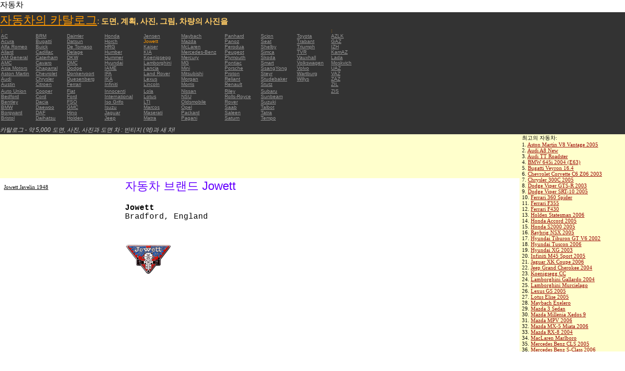

--- FILE ---
content_type: text/html; charset=UTF-8
request_url: https://autoautomobiles.narod.ru/korejskij/jowett/
body_size: 6078
content:

	<script type="text/javascript">new Image().src = "//counter.yadro.ru/hit;narodadst1?r"+escape(document.referrer)+(screen&&";s"+screen.width+"*"+screen.height+"*"+(screen.colorDepth||screen.pixelDepth))+";u"+escape(document.URL)+";"+Date.now();</script>
	<script type="text/javascript">new Image().src = "//counter.yadro.ru/hit;narod_desktop_ad?r"+escape(document.referrer)+(screen&&";s"+screen.width+"*"+screen.height+"*"+(screen.colorDepth||screen.pixelDepth))+";u"+escape(document.URL)+";"+Date.now();</script><script type="text/javascript" src="//autoautomobiles.narod.ru/.s/src/jquery-3.3.1.min.js"></script><script type="text/javascript" src="//s256.ucoz.net/cgi/uutils.fcg?a=uSD&ca=2&ug=999&isp=0&r=0.580369825606223"></script>
<html><head>
<title>자동차 브랜드  Jowett</title>
<meta name="description" content="디렉토리 - 5000 자동차에 대한">
<style type="text/css">
<!--
body {
	margin: 0px;
	font-family: Arial, Helvetica, sans-serif;
	color: #000000;
}
a:link {
	color: #999999;
}
a:visited {
	color: #666666;
}
a:hover {
	text-decoration: none;
	color: #FF9900;
}
.menu2 a:link {
	color: #000000;
}
.menu2 a:visited {
	color: #999999;
}
.menu2 a:hover {
	text-decoration: none;
	color: #6600FF;
}
.company a:link {
	color: #0066CC;
}
.company a:visited {
	color: #6600FF;
	text-decoration: none;
}
.company a:hover {
	text-decoration: none;
	color: #6600FF;
}
.best-avto a:link {
	color: #990000;
}
.best-avto a:visited {
	color: #FF9900;
}
.best-avto a:hover {
	text-decoration: none;
	color: #990000;
}
.menu1 {
	font-size: 10px;
	font-family: Verdana, Arial, Helvetica, sans-serif;
	padding-left: 2px;
	background-color: #333333;
	color: #FF9900;
}
.menu2 {
	font-family: "Times New Roman", Times, serif;
	padding-left: 8px;
	width: 230px;
	font-size: 11px;
	color: #6600FF;
}
.copy {
	font-family: Verdana, Arial, Helvetica, sans-serif;
	font-size: 10px;
	padding: 4px;
	font-style: italic;
}
h2 {
	font-family: Arial, Helvetica, sans-serif;
	font-weight: 100;
	color: #6600FF;
}
.skachatj {
	font-family: "Courier New", Courier, monospace;
	font-size: 14px;
}
em {
	font-size: 12px;
	color: #CCCCCC;
}
textarea {
	font-family: Verdana, Arial, Helvetica, sans-serif;
	font-size: 10px;
	height: 88px;
	width: 170px;
	margin: 0px;
	padding: 0px;
	background-color: #D1D1E9;
}
.company {
	font-family: Arial, Helvetica, sans-serif;
	font-size: 16px;
}
.best-avto {
	font-family: Tahoma;
	font-size: 11px;
	padding-left: 5px;
}
-->
</style>
</head>

<body>
<table width="100%" height="100%" border="0" cellspacing="0" cellpadding="0">
  <tr>
    <td height="25" colspan="3" align="left" valign="top">
      <table width="100%" border="0" cellspacing="0" cellpadding="0">
        <tr>
          <td>자동차&nbsp;</td>
          <td><script type="text/javascript"><!--
google_ad_client = "pub-5537897043066332";
/* 728x15, 12.05.09, r01 */
google_ad_slot = "8016383170";
google_ad_width = 728;
google_ad_height = 15;
//-->
</script>
<script type="text/javascript"
src="http://pagead2.googlesyndication.com/pagead/show_ads.js">
</script>&nbsp;</td>
        </tr>
      </table>      </td>
  </tr>
  <tr>
    <td height="250" colspan="3" align="left" valign="top">
	
	<table width="100%" height="250" border="0" cellspacing="0" cellpadding="0">
      <tr>
        <td width="800" bgcolor="#333333"><a href="/korejskij/" title="자동차의 카탈로그: 도면, 계획, 사진, 그림, 차량의 사진을"><font size="+2" color="#FF9900">자동차의 카탈로그</font></a><font color="#FFCC66">: <strong>도면, 계획, 사진, 그림, 차량의 사진을</strong></font>
		  <table width="800" border="0" cellspacing="0" cellpadding="0">
          <tr>
            <td colspan="9" align="left" valign="top" class="menu1">:</td>
            <td align="left" valign="top" class="menu1">: </td>
          </tr>
          <tr>
            <td width="73" align="left" valign="top" class="menu1"><a href="/korejskij/ac/" title="자동차 브랜드  AC">AC</a></td>
            <td width="64" align="left" valign="top" class="menu1"><a href="/korejskij/brm/" title="자동차 브랜드  BRM">BRM</a></td>
            <td width="76" align="left" valign="top" class="menu1"><a href="/korejskij/daimler/" title="자동차 브랜드  Daimler">Daimler</a></td>
            <td width="79" align="left" valign="top" class="menu1"><a href="/korejskij/honda/" title="자동차 브랜드  Honda">Honda</a></td>
            <td width="76" align="left" valign="top" class="menu1"><a href="/korejskij/jensen/" title="자동차 브랜드  Jensen">Jensen</a></td>
            <td width="89" align="left" valign="top" class="menu1"><a href="/korejskij/maybach/" title="자동차 브랜드  Maybach">Maybach</a></td>
            <td width="74" align="left" valign="top" class="menu1"><a href="/korejskij/panhard/" title="자동차 브랜드  Panhard">Panhard</a></td>
            <td width="73" align="left" valign="top" class="menu1"><a href="/korejskij/scion/" title="자동차 브랜드  Scion">Scion</a></td>
            <td width="69" align="left" valign="top" class="menu1"><a href="/korejskij/toyota/"  title="자동차 브랜드  Toyota">Toyota</a></td>
            <td width="127" align="left" valign="top" class="menu1"><a href="/korejskij/azlk/" title="자동차 브랜드  AZLK">AZLK</a></td>
          </tr>
          <tr>
            <td width="73" align="left" valign="top" class="menu1"><a href="/korejskij/acura/" title="자동차 브랜드  Acura">Acura</a></td>
            <td width="64" align="left" valign="top" class="menu1"><a href="/korejskij/bugatti/" title="자동차 브랜드  Bugatti">Bugatti</a></td>
            <td width="76" align="left" valign="top" class="menu1"><a href="/korejskij/datsun/" title="자동차 브랜드  Datsun">Datsun</a></td>
            <td width="79" align="left" valign="top" class="menu1"><a href="/korejskij/horch/" title="자동차 브랜드  Horch">Horch</a></td>
            <td width="76" align="left" valign="top" class="menu1">Jowett</td>
            <td width="89" align="left" valign="top" class="menu1"><a href="/korejskij/mazda/" title="자동차 브랜드  Mazda">Mazda</a></td>
            <td width="74" align="left" valign="top" class="menu1"><a href="/korejskij/panoz/" title="자동차 브랜드  Panoz">Panoz</a></td>
            <td width="73" align="left" valign="top" class="menu1"><a href="/korejskij/seat/"  title="자동차 브랜드  Seat">Seat</a></td>
            <td width="69" align="left" valign="top" class="menu1"><a href="/korejskij/trabant/" title="자동차 브랜드  Trabant">Trabant</a></td>
            <td width="127" align="left" valign="top" class="menu1"><a href="/korejskij/gaz/" title="자동차 브랜드  GAZ">GAZ</a></td>
          </tr>
          <tr>
            <td width="73" align="left" valign="top" class="menu1"><a href="/korejskij/alfa-romeo/" title="자동차 브랜드  Alfa Romeo">Alfa Romeo</a></td>
            <td width="64" align="left" valign="top" class="menu1"><a href="/korejskij/buick/" title="자동차 브랜드  Buick">Buick</a></td>
            <td width="76" align="left" valign="top" class="menu1"><a href="/korejskij/de-tomaso/" title="자동차 브랜드  De   Tomaso">De   Tomaso</a></td>
            <td width="79" align="left" valign="top" class="menu1"><a href="/korejskij/hrg/" title="자동차 브랜드  HRG">HRG</a></td>
            <td width="76" align="left" valign="top" class="menu1"><a href="/korejskij/kaiser/" title="자동차 브랜드  Kaiser">Kaiser</a></td>
            <td width="89" align="left" valign="top" class="menu1"><a href="/korejskij/mclaren/"  title="자동차 브랜드  McLaren">McLaren</a></td>
            <td width="74" align="left" valign="top" class="menu1"><a href="/korejskij/perodua/" title="자동차 브랜드  Perodua">Perodua</a></td>
            <td width="73" align="left" valign="top" class="menu1"><a href="/korejskij/shelby/" title="자동차 브랜드  Shelby">Shelby</a></td>
            <td width="69" align="left" valign="top" class="menu1"><a href="/korejskij/triumph/" title="자동차 브랜드  Triumph">Triumph</a></td>
            <td width="127" align="left" valign="top" class="menu1"><a href="/korejskij/izh/" title="자동차 브랜드  IZH">IZH</a></td>
          </tr>
          <tr>
            <td width="73" align="left" valign="top" class="menu1"><a href="/korejskij/allard/" title="자동차 브랜드  Allard">Allard</a></td>
            <td width="64" align="left" valign="top" class="menu1"><a href="/korejskij/cadillac/" title="자동차 브랜드  Cadillac">Cadillac</a></td>
            <td width="76" align="left" valign="top" class="menu1"><a href="/korejskij/delage/" title="자동차 브랜드  Delage">Delage</a></td>
            <td width="79" align="left" valign="top" class="menu1"><a href="/korejskij/humber/" title="자동차 브랜드  Humber">Humber</a></td>
            <td width="76" align="left" valign="top" class="menu1"><a href="/korejskij/kia/" title="자동차 브랜드  KIA">KIA</a></td>
            <td width="89" align="left" valign="top" class="menu1"><a href="/korejskij/mercedes-benz/" title="자동차 브랜드  Mercedes-Benz">Mercedes-Benz</a></td>
            <td width="74" align="left" valign="top" class="menu1"><a href="/korejskij/peugeot/" title="자동차 브랜드  Peugeot">Peugeot</a></td>
            <td width="73" align="left" valign="top" class="menu1"><a href="/korejskij/simca/" title="자동차 브랜드  Simca">Simca</a></td>
            <td width="69" align="left" valign="top" class="menu1"><a href="/korejskij/tvr/" title="자동차 브랜드  TVR">TVR</a></td>
            <td width="127" align="left" valign="top" class="menu1"><a href="/korejskij/kamaz/" title="자동차 브랜드  KamAZ">KamAZ</a></td>
          </tr>
          <tr>
            <td width="73" align="left" valign="top" class="menu1"><a href="/korejskij/am-general/" title="자동차 브랜드  AM   General">AM   General</a></td>
            <td width="64" align="left" valign="top" class="menu1"><a href="/korejskij/caterham/" title="자동차 브랜드  Caterham">Caterham</a></td>
            <td width="76" align="left" valign="top" class="menu1"><a href="/korejskij/dkw/" title="자동차 브랜드  DKW">DKW</a></td>
            <td width="79" align="left" valign="top" class="menu1"><a href="/korejskij/hummer/" title="자동차 브랜드  Hummer">Hummer</a></td>
            <td width="76" align="left" valign="top" class="menu1"><a href="/korejskij/koenigsegg/" title="자동차 브랜드  Koenigsegg">Koenigsegg</a></td>
            <td width="89" align="left" valign="top" class="menu1"><a href="/korejskij/mercury/" title="자동차 브랜드  Mercury">Mercury</a></td>
            <td width="74" align="left" valign="top" class="menu1"><a href="/korejskij/plymouth/" title="자동차 브랜드  Plymouth">Plymouth</a></td>
            <td width="73" align="left" valign="top" class="menu1"><a href="/korejskij/skoda/" title="자동차 브랜드  Skoda">Skoda</a></td>
            <td width="69" align="left" valign="top" class="menu1"><a href="/korejskij/vauxhall/" title="자동차 브랜드  Vauxhall">Vauxhall</a></td>
            <td width="127" align="left" valign="top" class="menu1"><a href="/korejskij/lada/" title="자동차 브랜드  Lada">Lada</a></td>
          </tr>
          <tr>
            <td width="73" align="left" valign="top" class="menu1"><a href="/korejskij/amc/" title="자동차 브랜드  AMC">AMC</a></td>
            <td width="64" align="left" valign="top" class="menu1"><a href="/korejskij/cavaro/" title="자동차 브랜드  Cavaro">Cavaro</a></td>
            <td width="76" align="left" valign="top" class="menu1"><a href="/korejskij/dmc/" title="자동차 브랜드  DMC">DMC</a></td>
            <td width="79" align="left" valign="top" class="menu1"><a href="/korejskij/hyundai/" title="자동차 브랜드  Hyundai">Hyundai</a></td>
            <td width="76" align="left" valign="top" class="menu1"><a href="/korejskij/lamborghini/" title="자동차 브랜드  Lamborghini">Lamborghini</a></td>
            <td width="89" align="left" valign="top" class="menu1"><a href="/korejskij/mg/" title="자동차 브랜드  MG">MG</a></td>
            <td width="74" align="left" valign="top" class="menu1"><a href="/korejskij/pontiac/" title="자동차 브랜드  Pontiac">Pontiac</a></td>
            <td width="73" align="left" valign="top" class="menu1"><a href="/korejskij/smart/" title="자동차 브랜드  Smart">Smart</a></td>
            <td width="69" align="left" valign="top" class="menu1"><a href="/korejskij/volkswagen/" title="자동차 브랜드  Volkswagen">Volkswagen</a></td>
            <td width="127" align="left" valign="top" class="menu1"><a href="/korejskij/moskvich/" title="자동차 브랜드  Moskvich">Moskvich</a></td>
          </tr>
          <tr>
            <td width="73" align="left" valign="top" class="menu1"><a href="/korejskij/asia-motors/" title="자동차 브랜드  Asia   Motors">Asia   Motors</a></td>
            <td width="64" align="left" valign="top" class="menu1"><a href="/korejskij/chaparral/" title="자동차 브랜드  Chaparral">Chaparral</a></td>
            <td width="76" align="left" valign="top" class="menu1"><a href="/korejskij/dodge/" title="자동차 브랜드  Dodge">Dodge</a></td>
            <td width="79" align="left" valign="top" class="menu1"><a href="/korejskij/iame/" title="자동차 브랜드  IAME">IAME</a></td>
            <td width="76" align="left" valign="top" class="menu1"><a href="/korejskij/lancia/" title="자동차 브랜드  Lancia">Lancia</a></td>
            <td width="89" align="left" valign="top" class="menu1"><a href="/korejskij/mini/" title="자동차 브랜드  Mini">Mini</a></td>
            <td width="74" align="left" valign="top" class="menu1"><a href="/korejskij/porsche/" title="자동차 브랜드  Porsche">Porsche</a></td>
            <td width="73" align="left" valign="top" class="menu1"><a href="/korejskij/ssangyong/" title="자동차 브랜드  SsangYong">SsangYong</a></td>
            <td width="69" align="left" valign="top" class="menu1"><a href="/korejskij/volvo/" title="자동차 브랜드  Volvo">Volvo</a></td>
            <td width="127" align="left" valign="top" class="menu1"><a href="/korejskij/uaz/" title="자동차 브랜드  UAZ">UAZ</a></td>
          </tr>
          <tr>
            <td width="73" align="left" valign="top" class="menu1"><a href="/korejskij/aston-martin/" title="자동차 브랜드  Aston Martin">Aston   Martin</a></td>
            <td width="64" align="left" valign="top" class="menu1"><a href="/korejskij/chevrolet/" title="자동차 브랜드  Chevrolet ">Chevrolet</a></td>
            <td width="76" align="left" valign="top" class="menu1"><a href="/korejskij/donkervoort/" title="자동차 브랜드  Donkervoort">Donkervoort</a></td>
            <td width="79" align="left" valign="top" class="menu1"><a href="/korejskij/ifa/" title="자동차 브랜드  IFA">IFA</a></td>
            <td width="76" align="left" valign="top" class="menu1"><a href="/korejskij/land-rover/" title="자동차 브랜드  Land Rover">Land   Rover</a></td>
            <td width="89" align="left" valign="top" class="menu1"><a href="/korejskij/mitsubishi/" title="자동차 브랜드  Mitsubishi">Mitsubishi</a></td>
            <td width="74" align="left" valign="top" class="menu1"><a href="/korejskij/proton/" title="자동차 브랜드  Proton">Proton</a></td>
            <td width="73" align="left" valign="top" class="menu1"><a href="/korejskij/steyr/" title="자동차 브랜드  Steyr">Steyr</a></td>
            <td width="69" align="left" valign="top" class="menu1"><a href="/korejskij/wartburg/" title="자동차 브랜드  Wartburg">Wartburg</a></td>
            <td width="127" align="left" valign="top" class="menu1"><a href="/korejskij/vaz/" title="자동차 브랜드  VAZ">VAZ</a></td>
          </tr>
          <tr>
            <td width="73" align="left" valign="top" class="menu1"><a href="/korejskij/audi/" title="자동차 브랜드  Audi">Audi</a></td>
            <td width="64" align="left" valign="top" class="menu1"><a href="/korejskij/chrysler/" title="자동차 브랜드  Chrysler">Chrysler</a></td>
            <td width="76" align="left" valign="top" class="menu1"><a href="/korejskij/duesenberg/" title="자동차 브랜드  Duesenberg">Duesenberg</a></td>
            <td width="79" align="left" valign="top" class="menu1"><a href="/korejskij/ika/" title="자동차 브랜드  IKA">IKA</a></td>
            <td width="76" align="left" valign="top" class="menu1"><a href="/korejskij/lexus/" title="자동차 브랜드  Lexus">Lexus</a></td>
            <td width="89" align="left" valign="top" class="menu1"><a href="/korejskij/morgan/" title="자동차 브랜드  Morgan">Morgan</a></td>
            <td width="74" align="left" valign="top" class="menu1"><a href="/korejskij/reliant/" title="자동차 브랜드  Reliant">Reliant</a></td>
            <td width="73" align="left" valign="top" class="menu1"><a href="/korejskij/studebaker/" title="자동차 브랜드  Studebaker">Studebaker</a></td>
            <td width="69" align="left" valign="top" class="menu1"><a href="/korejskij/willys/" title="자동차 브랜드  Willys">Willys</a></td>
            <td width="127" align="left" valign="top" class="menu1"><a href="/korejskij/zaz/" title="자동차 브랜드  ZAZ">ZAZ</a></td>
          </tr>
          <tr>
            <td width="73" height="14" align="left" valign="top" class="menu1"><a href="/korejskij/austin/" title="자동차 브랜드  Austin">Austin</a></td>
            <td width="64" align="left" valign="top" class="menu1"><a href="/korejskij/citroen/" title="자동차 브랜드  Citroen">Citroen</a></td>
            <td width="76" align="left" valign="top" class="menu1"><a href="/korejskij/ferrari/" title="자동차 브랜드  Ferrari">Ferrari</a></td>
            <td width="79" align="left" valign="top" class="menu1"><a href="/korejskij/infiniti/" title="자동차 브랜드  Infiniti">Infiniti</a></td>
            <td width="76" align="left" valign="top" class="menu1"><a href="/korejskij/lincoln/" title="자동차 브랜드  Lincoln">Lincoln</a></td>
            <td width="89" align="left" valign="top" class="menu1"><a href="/korejskij/morris/" title="자동차 브랜드  Morris">Morris</a></td>
            <td width="74" align="left" valign="top" class="menu1"><a href="/korejskij/renault/" title="자동차 브랜드  Renault">Renault</a></td>
            <td width="73" align="left" valign="top" class="menu1"><a href="/korejskij/stutz/" title="자동차 브랜드  Stutz">Stutz</a></td>
            <td align="left" valign="top"></td>
            <td width="127" align="left" valign="top" class="menu1"><a href="/korejskij/zil/" title="자동차 브랜드  ZIL">ZIL</a></td>
          </tr>
          <tr>
            <td width="73" align="left" valign="top" class="menu1"><a href="/korejskij/auto-union/" title="자동차 브랜드  Auto   Union">Auto   Union</a></td>
            <td width="64" align="left" valign="top" class="menu1"><a href="/korejskij/cooper/" title="자동차 브랜드  Cooper ">Cooper</a></td>
            <td width="76" align="left" valign="top" class="menu1"><a href="/korejskij/fiat/" title="자동차 브랜드  Fiat">Fiat</a></td>
            <td width="79" align="left" valign="top" class="menu1"><a href="/korejskij/innocenti/" title="자동차 브랜드  Innocenti">Innocenti</a></td>
            <td width="76" align="left" valign="top" class="menu1"><a href="/korejskij/lola/" title="자동차 브랜드  Lola">Lola</a></td>
            <td width="89" align="left" valign="top" class="menu1"><a href="/korejskij/nissan/" title="자동차 브랜드  Nissan">Nissan</a></td>
            <td width="74" align="left" valign="top" class="menu1"><a href="/korejskij/riley/" title="자동차 브랜드  Riley">Riley</a></td>
            <td width="73" align="left" valign="top" class="menu1"><a href="/korejskij/subaru/" title="자동차 브랜드  Subaru">Subaru</a></td>
            <td align="left" valign="top"></td>
            <td width="127" align="left" valign="top" class="menu1"><a href="/korejskij/zis/" title="자동차 브랜드  ZIS">ZIS</a></td>
          </tr>
          <tr>
            <td width="73" align="left" valign="top" class="menu1"><a href="/korejskij/bedford/" title="자동차 브랜드  Bedford">Bedford</a></td>
            <td width="64" align="left" valign="top" class="menu1"><a href="/korejskij/cord/" title="자동차 브랜드  Cord">Cord</a></td>
            <td width="76" align="left" valign="top" class="menu1"><a href="/korejskij/ford/" title="자동차 브랜드  Ford">Ford</a></td>
            <td width="79" align="left" valign="top" class="menu1"><a href="/korejskij/international/" title="자동차 브랜드  International">International</a></td>
            <td width="76" align="left" valign="top" class="menu1"><a href="/korejskij/lotus/" title="자동차 브랜드  Lotus">Lotus</a></td>
            <td width="89" align="left" valign="top" class="menu1"><a href="/korejskij/nsu/" title="자동차 브랜드  NSU">NSU</a></td>
            <td width="74" align="left" valign="top" class="menu1"><a href="/korejskij/rolls_royce/" title="자동차 브랜드  Rolls-Royce">Rolls-Royce</a></td>
            <td width="73" align="left" valign="top" class="menu1"><a href="/korejskij/sunbeam/" title="자동차 브랜드  Sunbeam">Sunbeam</a></td>
            <td align="left" valign="top"></td>
            <td align="left" valign="top"></td>
          </tr>
          <tr>
            <td width="73" align="left" valign="top" class="menu1"><a href="/korejskij/bentley/" title="자동차 브랜드  Bentley">Bentley</a></td>
            <td width="64" align="left" valign="top" class="menu1"><a href="/korejskij/dacia/" title="자동차 브랜드  Dacia">Dacia</a></td>
            <td width="76" align="left" valign="top" class="menu1"><a href="/korejskij/fso/" title="자동차 브랜드  FSO">FSO</a></td>
            <td width="79" align="left" valign="top" class="menu1"><a href="/korejskij/iso-grifo/" title="자동차 브랜드  Iso   Grifo">Iso   Grifo</a></td>
            <td width="76" align="left" valign="top" class="menu1"><a href="/korejskij/london-taxi/" title="자동차 브랜드  LTI">LTI</a></td>
            <td width="89" align="left" valign="top" class="menu1"><a href="/korejskij/oldsmobile/" title="자동차 브랜드  Oldsmobile">Oldsmobile</a></td>
            <td width="74" align="left" valign="top" class="menu1"><a href="/korejskij/rover/" title="자동차 브랜드  Rover">Rover</a></td>
            <td width="73" align="left" valign="top" class="menu1"><a href="/korejskij/suzuki/" title="자동차 브랜드  Suzuki">Suzuki</a></td>
            <td align="left" valign="top"></td>
            <td align="left" valign="top"></td>
          </tr>
          <tr>
            <td width="73" align="left" valign="top" class="menu1"><a href="/korejskij/bmw/" title="자동차 브랜드  BMW">BMW</a></td>
            <td width="64" align="left" valign="top" class="menu1"><a href="/korejskij/daewoo/" title="자동차 브랜드  Daewoo">Daewoo</a></td>
            <td width="76" align="left" valign="top" class="menu1"><a href="/korejskij/gmc/" title="자동차 브랜드  GMC">GMC</a></td>
            <td width="79" align="left" valign="top" class="menu1"><a href="/korejskij/isuzu/" title="자동차 브랜드  Isuzu">Isuzu</a></td>
            <td width="76" align="left" valign="top" class="menu1"><a href="/korejskij/marcos/" title="자동차 브랜드  Marcos">Marcos</a></td>
            <td width="89" align="left" valign="top" class="menu1"><a href="/korejskij/opel/" title="자동차 브랜드  Opel">Opel</a></td>
            <td width="74" align="left" valign="top" class="menu1"><a href="/korejskij/saab/" title="자동차 브랜드  Saab">Saab</a></td>
            <td width="73" align="left" valign="top" class="menu1"><a href="/korejskij/talbot/" title="자동차 브랜드  Talbot">Talbot</a></td>
            <td align="left" valign="top"></td>
            <td align="left" valign="top"></td>
          </tr>
          <tr>
            <td width="73" align="left" valign="top" class="menu1"><a href="/korejskij/borgward/" title="자동차 브랜드  Borgward">Borgward</a></td>
            <td width="64" align="left" valign="top" class="menu1"><a href="/korejskij/daf/" title="자동차 브랜드  DAF">DAF</a></td>
            <td width="76" align="left" valign="top" class="menu1"><a href="/korejskij/hino/" title="자동차 브랜드  Hino">Hino</a></td>
            <td width="79" align="left" valign="top" class="menu1"><a href="/korejskij/jaguar/" title="자동차 브랜드  Jaguar">Jaguar</a></td>
            <td width="76" align="left" valign="top" class="menu1"><a href="/korejskij/maserati/" title="자동차 브랜드  Maserati">Maserati</a></td>
            <td width="89" align="left" valign="top" class="menu1"><a href="/korejskij/packard/" title="자동차 브랜드  Packard">Packard</a></td>
            <td width="74" align="left" valign="top" class="menu1"><a href="/korejskij/saleen/" title="자동차 브랜드  Saleen">Saleen</a></td>
            <td width="73" align="left" valign="top" class="menu1"><a href="/korejskij/tatra/" title="자동차 브랜드  Tatra">Tatra</a></td>
            <td align="left" valign="top"></td>
            <td align="left" valign="top"></td>
          </tr>
          <tr>
            <td width="73" align="left" valign="top" class="menu1"><a href="/korejskij/bristol/" title="자동차 브랜드  Bristol">Bristol</a></td>
            <td width="64" align="left" valign="top" class="menu1"><a href="/korejskij/daihatsu/" title="자동차 브랜드  Daihatsu">Daihatsu</a></td>
            <td width="76" align="left" valign="top" class="menu1"><a href="/korejskij/holden/" title="자동차 브랜드  Holden">Holden</a></td>
            <td width="79" align="left" valign="top" class="menu1"><a href="/korejskij/jeep/" title="자동차 브랜드  Jeep ">Jeep</a></td>
            <td width="76" align="left" valign="top" class="menu1"><a href="/korejskij/matra/" title="자동차 브랜드  Matra">Matra</a></td>
            <td width="89" align="left" valign="top" class="menu1"><a href="/korejskij/pagani/" title="자동차 브랜드  Pagani">Pagani</a></td>
            <td width="74" align="left" valign="top" class="menu1"><a href="/korejskij/saturn/" title="자동차 브랜드  Saturn">Saturn</a></td>
            <td width="73" align="left" valign="top" class="menu1"><a href="/korejskij/tempo/" title="자동차 브랜드  Tempo">Tempo</a></td>
            <td align="left" valign="top"></td>
            <td align="left" valign="top"></td>
          </tr>
          <tr>
            <td align="left" valign="top" class="menu1">&nbsp;</td>
            <td align="left" valign="top" class="menu1">&nbsp;</td>
            <td align="left" valign="top" class="menu1">&nbsp;</td>
            <td align="left" valign="top" class="menu1">&nbsp;</td>
            <td align="left" valign="top" class="menu1">&nbsp;</td>
            <td align="left" valign="top" class="menu1">&nbsp;</td>
            <td align="left" valign="top" class="menu1">&nbsp;</td>
            <td align="left" valign="top" class="menu1">&nbsp;</td>
            <td align="left" valign="top"></td>
            <td align="left" valign="top"></td>
          </tr>
        </table>	
		  <em>카탈로그 - 약 5,000 도면, 사진, 사진과 도면 차 : 빈티지 (역)과 새 차!</em></td>
        <td align="center" valign="top" bgcolor="#333333"><script type="text/javascript"><!--
google_ad_client = "pub-5537897043066332";
/* 336x280, 12.05.09, r02 */
google_ad_slot = "9181752247";
google_ad_width = 336;
google_ad_height = 280;
//-->
</script>
<script type="text/javascript"
src="http://pagead2.googlesyndication.com/pagead/show_ads.js">
</script></td>
      </tr>
    </table>	</td>
  </tr>
  <tr>
    <td align="left" valign="top" height="90" bgcolor="FFFFCC"><script type="text/javascript"><!--
google_ad_client = "pub-5537897043066332";
/* 180x90, 12.05.09, r03 */
google_ad_slot = "5517127353";
google_ad_width = 180;
google_ad_height = 90;
//-->
</script>
<script type="text/javascript"
src="http://pagead2.googlesyndication.com/pagead/show_ads.js">
</script>&nbsp;</td>
    <td  width="750" align="left" valign="top" bgcolor="FFFFCC"><script type="text/javascript"><!--
google_ad_client = "pub-5537897043066332";
/* 728x90, 12.05.09, r04 */
google_ad_slot = "3900506634";
google_ad_width = 728;
google_ad_height = 90;
//-->
</script>
<script type="text/javascript"
src="http://pagead2.googlesyndication.com/pagead/show_ads.js">
</script>&nbsp;</td>
    <td width="200" rowspan="2" align="left" valign="top">
      <table width="100%" border="0" cellspacing="0" cellpadding="0">
        <tr>
          <td height="90" align="right" valign="top" bgcolor="FFFFCC"><table width="100%" border="0" cellspacing="0" cellpadding="0" class="best-avto">
              <tr>
                <td>최고의 자동차:</td>
              </tr>
              <tr>
                <td>1. <A href="/korejskij/aston-martin/Aston-Martin-V8-Vantage-2005/">Aston Martin V8 Vantage   2005</A><br>
				2. <a href="/korejskij/audi/Audi-A8-New/">Audi A8 New</a><br>
				3. <A href="/korejskij/audi/Audi-TT-Roadster/">Audi TT Roadster</A><br>
				4. <a href="/korejskij/bmw/BMW-645i-2004-E63/">BMW 645i 2004 (E63) </a><br>
				5. <A href="/korejskij/bugatti/Bugatti-Veyron-16-4/">Bugatti Veyron 16.4</A><br>
				6. <A href="/korejskij/chevrolet/Chevrolet-Corvette-C6-Z06-2003/">Chevrolet Corvette C6   Z06 2003</A> <br>
				7. <A href="/korejskij/chrysler/Chrysler-300C-2005/">Chrysler 300C 2005</A> <br>
				8. <A href="/korejskij/dodge/Dodge-Viper-GTS-R-2003/">Dodge Viper GTS-R 2003</A> <br>
				9. <A href="/korejskij/dodge/Dodge-Viper-SRT-10-2005/">Dodge Viper SRT-10 2005</A> <BR>
                10. <A href="/korejskij/ferrari/Ferrari-360-Spider/">Ferrari 360 Spider</A><br>
				11. <A href="/korejskij/ferrari/Ferrari-F355/">Ferrari F355</A> <br>
				12. <A href="/korejskij/ferrari/Ferrari-F430/">Ferrari F430</A> <br>
				13. <A href="/korejskij/holden/Holden-Statesman-2006/">Holden Statesman 2006 </A><br>
				14. <A href="/korejskij/honda/Honda-Accord-2005/">Honda Accord 2005</A><br>
				15. <A href="/korejskij/honda/Honda-S2000-2005/">Honda S2000 2005 </A><br>
				16. <A href="/korejskij/honda/Raybrig-NSX-2005/">Raybrig NSX 2005</A><br>
				17. <A href="/korejskij/hyundai/Hyundai-Tiburon-GT-V6-2002/">Hyundai Tiburon GT V6 2002</A><br>
				18. <A href="/korejskij/hyundai/Hyundai-Tuscon-2006/">Hyundai Tuscon 2006</A> <br>
				19. <A href="/korejskij/hyundai/Hyundai-XG-2003/">Hyundai XG 2003</A><br>
				20. <A href="/korejskij/infiniti/Infiniti-M45-Sport-2005/">Infiniti M45 Sport 2005</A><br>
				21. <A href="/korejskij/jaguar/Jaguar-XK-Coupe-2006/">Jaguar XK Coupe 2006</A> <br>
				22. <A href="/korejskij/jeep/Jeep-Grand-Cherokee-2004/">Jeep Grand Cherokee 2004</A> <br>
				23. <A href="/korejskij/koenigsegg/Koenigsegg-CC/">Koenigsegg CC</A> <br>
				24. <A href="/korejskij/lamborghini/Lamborghini-Gallardo-2004/">Lamborghini Gallardo   2004</A><br>
				25. <A href="/korejskij/lamborghini/Lamborghini-Murcielago/">Lamborghini Murcielago</A> <br>
				26. <A href="/korejskij/lexus/Lexus-GS-2005/">Lexus GS 2005</A><br>
				27. <A href="/korejskij/lotus/Lotus-Elise-2005/">Lotus Elise 2005</A><br>
				28. <A href="/korejskij/maybach/Maybach-Exelero/">Maybach   Exelero</A><br>
				29. <A href="/korejskij/mazda/Mazda-3-Sedan/">Mazda 3 Sedan</A><br>
				30. <A href="/korejskij/mazda/Mazda-Millenia-Xedos-9/">Mazda Millenia Xedos 9</A><br>
				31. <A href="/korejskij/mazda/Mazda-MPV-2006/">Mazda MPV 2006</A><br>
				32. <A href="/korejskij/mazda/Mazda-MX-5-Miata-2006/">Mazda MX-5 Miata 2006</A><br>
				33. <A href="/korejskij/mazda/Mazda-RX-8-2004/">Mazda RX-8 2004</A><br>
				34. <A href="/korejskij/mclaren/MacLaren-Marlboro/">MacLaren Marlboro</A> <br>
				35. <A href="/korejskij/mercedes-benz/Mercedes-Benz-CLS-2005/">Mercedes Benz CLS 2005</A> <br>
				36. <A href="/korejskij/mercedes-benz/Mercedes-Benz-S-Class-2006/">Mercedes Benz S-Class   2006</A><br>
				37. <A href="/korejskij/mercedes-benz/Mercedes-Benz-S500-2006/">Mercedes Benz S500 2006</A> <br>
				38. <A href="/korejskij/mitsubishi/Mitsubishi-Eclipse-Coupe/">Mitsubishi Eclipse Coupe </A><br>
				39. <A href="/korejskij/nissan/Nissan-350Z-35th-Anniversary-2005/">Nissan 350Z 35th   Anniversary 2005</A> <br>
				40. <A href="/korejskij/nissan/Nissan-Skyline-R34-GTR/">Nissan Skyline R34 GTR</A><br>
				41. <A href="/korejskij/nissan/Nissan-Skyline-V35-350GT-2003/">Nissan Skyline V35 350GT   2003</A> <br>
				42. <A href="/korejskij/pagani/Pagani-Zonda-F/">Pagani Zonda F</A><br>
				43. <A href="/korejskij/porsche/Porsche-Carrera-GT-2004/">Porsche Carrera GT 2004</A><br>
				44. <A href="/korejskij/porsche/Porsche-Cayman-S-2006/">Porsche Cayman S 2006</A> <br>
				45. <A href="/korejskij/rolls_royce/Rolls-Royce-Phantom-2004/">Rolls-Royce Phantom 2004</A> <br>
				46. <A href="/korejskij/saleen/Saleen-S7-2003/index.html">Saleen S7 2003</A><br>
				47. <A href="/korejskij/suzuki/Suzuki-Cappuccino/">Suzuki Cappuccino</A><br>
				48. <A href="/korejskij/toyota/Toyota-Camry-2006/">Toyota Camry 2006</A> <br>
				49. <A href="/korejskij/toyota/Toyota-Camry-XLE-2003/">Toyota Camry XLE 2003</A> <br>
				50. <A href="/korejskij/lada/Lada-110/">Lada 110</A><p></p></td>
              </tr>
            </table>&nbsp;</td>
        </tr>
        <tr>
          <td align="right" class="copy">참조를 다시 할 때 디렉토리에 같은 사이트에서 사진을 사용하여 차량의 :
            <form name="form1" method="post" action=""><label><textarea name="textarea">&lt;a href='http://autoautomobiles.narod.ru/korejskij/'&gt;자동차의 카탈로그&lt;/a&gt;</textarea></label></form><a href="mailto:autoautomobiles@yandex.ru">이 사이트에 대한 모든 권리를 소유</a>.<br><em><a href="/">자동차</a></em>.<br> &copy; 2009.<br><!--LiveInternet counter--><script type="text/javascript">document.write("<a href='http://www.liveinternet.ru/click' target=_blank><img src='http://counter.yadro.ru/hit?t41.1;r" + escape(document.referrer) + ((typeof(screen)=="undefined")?"":";s"+screen.width+"*"+screen.height+"*"+(screen.colorDepth?screen.colorDepth:screen.pixelDepth)) + ";u" + escape(document.URL) + ";" + Math.random() + "' border=0 width=31 height=31 alt='' title='LiveInternet'><\/a>")</script><!--/LiveInternet--></td>
        </tr>
      </table></td>
  </tr>
  <tr>
    <td width="262" align="left" valign="top" class="menu2" height="888"><br>
<a href="/korejskij/jowett/Jowett-Javelin-1948/">Jowett Javelin 1948</a> <br>
</td>
    <td width="750"  align="left" valign="top"><table width="100%" border="0" cellspacing="0" cellpadding="0">
        <tr>
          <td><h2>자동차 브랜드  Jowett </h2></td>
        </tr>
        <tr>
          <td class="skachatj"><table cellspacing="0" cellpadding="0">
            <TR>
              <TD><strong>Jowett</strong></TD>
            </TR>
            <TR>
              <TD>Bradford, England</TD>
            </TR>
          </table>
          <p>&nbsp;</p></td>
        </tr>
        <tr>
          <td><img src="/autoautomobiles/jowett/jowett_logo.gif" alt="자동차 브랜드  Jowett" width="96" height="96"></td>
        </tr>
      </table><script type="text/javascript"><!--
google_ad_client = "pub-5537897043066332";
/* 728x90, 12.05.09, r06 */
google_ad_slot = "0491942360";
google_ad_width = 728;
google_ad_height = 90;
//-->
</script>
<script type="text/javascript"
src="http://pagead2.googlesyndication.com/pagead/show_ads.js">
</script></td></tr></table>